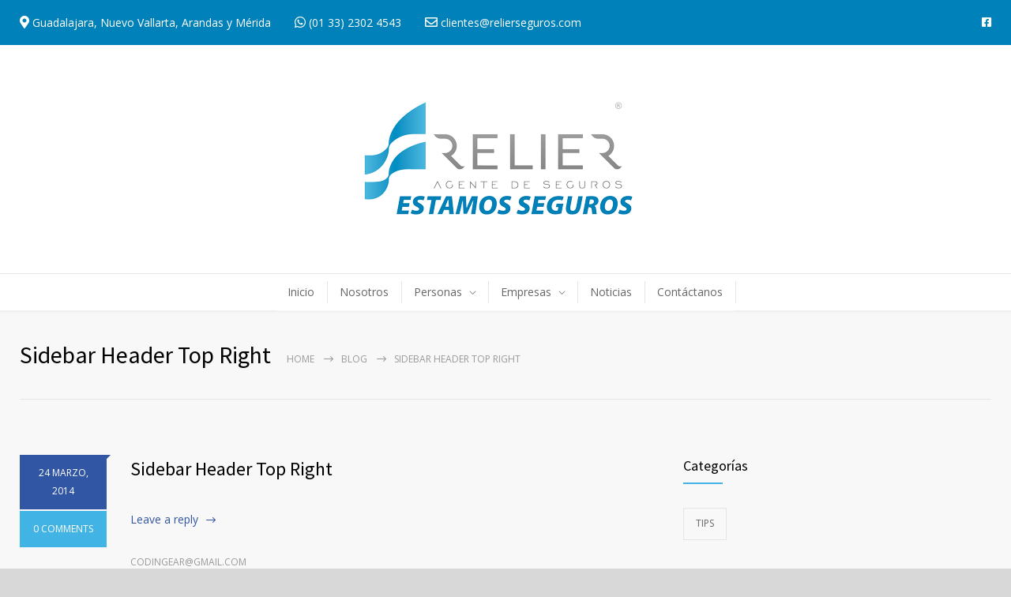

--- FILE ---
content_type: text/html; charset=UTF-8
request_url: https://relierseguros.com/medicenter_sidebars/sidebar-header-top-right/
body_size: 8160
content:
<!DOCTYPE html>
<html lang="es-MX">
		<head>
		<!--meta-->
		<meta charset="UTF-8" />
		<meta name="generator" content="WordPress 6.4.7" />
		<meta name="viewport" content="width=device-width, initial-scale=1, maximum-scale=1" />
		<meta name="description" content="Contrata con Seguro Inteligente. Cotización de seguros con asesoría personalizada." />
		<meta name="format-detection" content="telephone=no" />
		<!--style-->
		<link rel="alternate" type="application/rss+xml" title="RSS 2.0" href="https://relierseguros.com/feed/" />
		<link rel="pingback" href="https://relierseguros.com/xmlrpc.php" />
					<link rel="shortcut icon" href="https://relierseguros.com/wp-content/themes/medicenter/images/favicon.ico" />
					<title>Sidebar Header Top Right &#8211; Relier Seguros</title>
<meta name='robots' content='max-image-preview:large' />
<link rel='dns-prefetch' href='//maps.google.com' />
<link rel='dns-prefetch' href='//fonts.googleapis.com' />
<link rel='dns-prefetch' href='//use.fontawesome.com' />
<script type="text/javascript">
/* <![CDATA[ */
window._wpemojiSettings = {"baseUrl":"https:\/\/s.w.org\/images\/core\/emoji\/14.0.0\/72x72\/","ext":".png","svgUrl":"https:\/\/s.w.org\/images\/core\/emoji\/14.0.0\/svg\/","svgExt":".svg","source":{"concatemoji":"https:\/\/relierseguros.com\/wp-includes\/js\/wp-emoji-release.min.js?ver=6.4.7"}};
/*! This file is auto-generated */
!function(i,n){var o,s,e;function c(e){try{var t={supportTests:e,timestamp:(new Date).valueOf()};sessionStorage.setItem(o,JSON.stringify(t))}catch(e){}}function p(e,t,n){e.clearRect(0,0,e.canvas.width,e.canvas.height),e.fillText(t,0,0);var t=new Uint32Array(e.getImageData(0,0,e.canvas.width,e.canvas.height).data),r=(e.clearRect(0,0,e.canvas.width,e.canvas.height),e.fillText(n,0,0),new Uint32Array(e.getImageData(0,0,e.canvas.width,e.canvas.height).data));return t.every(function(e,t){return e===r[t]})}function u(e,t,n){switch(t){case"flag":return n(e,"\ud83c\udff3\ufe0f\u200d\u26a7\ufe0f","\ud83c\udff3\ufe0f\u200b\u26a7\ufe0f")?!1:!n(e,"\ud83c\uddfa\ud83c\uddf3","\ud83c\uddfa\u200b\ud83c\uddf3")&&!n(e,"\ud83c\udff4\udb40\udc67\udb40\udc62\udb40\udc65\udb40\udc6e\udb40\udc67\udb40\udc7f","\ud83c\udff4\u200b\udb40\udc67\u200b\udb40\udc62\u200b\udb40\udc65\u200b\udb40\udc6e\u200b\udb40\udc67\u200b\udb40\udc7f");case"emoji":return!n(e,"\ud83e\udef1\ud83c\udffb\u200d\ud83e\udef2\ud83c\udfff","\ud83e\udef1\ud83c\udffb\u200b\ud83e\udef2\ud83c\udfff")}return!1}function f(e,t,n){var r="undefined"!=typeof WorkerGlobalScope&&self instanceof WorkerGlobalScope?new OffscreenCanvas(300,150):i.createElement("canvas"),a=r.getContext("2d",{willReadFrequently:!0}),o=(a.textBaseline="top",a.font="600 32px Arial",{});return e.forEach(function(e){o[e]=t(a,e,n)}),o}function t(e){var t=i.createElement("script");t.src=e,t.defer=!0,i.head.appendChild(t)}"undefined"!=typeof Promise&&(o="wpEmojiSettingsSupports",s=["flag","emoji"],n.supports={everything:!0,everythingExceptFlag:!0},e=new Promise(function(e){i.addEventListener("DOMContentLoaded",e,{once:!0})}),new Promise(function(t){var n=function(){try{var e=JSON.parse(sessionStorage.getItem(o));if("object"==typeof e&&"number"==typeof e.timestamp&&(new Date).valueOf()<e.timestamp+604800&&"object"==typeof e.supportTests)return e.supportTests}catch(e){}return null}();if(!n){if("undefined"!=typeof Worker&&"undefined"!=typeof OffscreenCanvas&&"undefined"!=typeof URL&&URL.createObjectURL&&"undefined"!=typeof Blob)try{var e="postMessage("+f.toString()+"("+[JSON.stringify(s),u.toString(),p.toString()].join(",")+"));",r=new Blob([e],{type:"text/javascript"}),a=new Worker(URL.createObjectURL(r),{name:"wpTestEmojiSupports"});return void(a.onmessage=function(e){c(n=e.data),a.terminate(),t(n)})}catch(e){}c(n=f(s,u,p))}t(n)}).then(function(e){for(var t in e)n.supports[t]=e[t],n.supports.everything=n.supports.everything&&n.supports[t],"flag"!==t&&(n.supports.everythingExceptFlag=n.supports.everythingExceptFlag&&n.supports[t]);n.supports.everythingExceptFlag=n.supports.everythingExceptFlag&&!n.supports.flag,n.DOMReady=!1,n.readyCallback=function(){n.DOMReady=!0}}).then(function(){return e}).then(function(){var e;n.supports.everything||(n.readyCallback(),(e=n.source||{}).concatemoji?t(e.concatemoji):e.wpemoji&&e.twemoji&&(t(e.twemoji),t(e.wpemoji)))}))}((window,document),window._wpemojiSettings);
/* ]]> */
</script>
<style id='wp-emoji-styles-inline-css' type='text/css'>

	img.wp-smiley, img.emoji {
		display: inline !important;
		border: none !important;
		box-shadow: none !important;
		height: 1em !important;
		width: 1em !important;
		margin: 0 0.07em !important;
		vertical-align: -0.1em !important;
		background: none !important;
		padding: 0 !important;
	}
</style>
<link rel='stylesheet' id='rs-plugin-settings-css' href='https://relierseguros.com/wp-content/plugins/revslider/public/assets/css/settings.css?ver=5.3.1.5' type='text/css' media='all' />
<style id='rs-plugin-settings-inline-css' type='text/css'>
#rs-demo-id {}
</style>
<link rel='stylesheet' id='google-font-source-sans-pro-css' href='//fonts.googleapis.com/css?family=Source+Sans+Pro%3A400%2C200%2C300%2C600%2C700&#038;subset=latin%2Clatin-ext&#038;ver=6.4.7' type='text/css' media='all' />
<link rel='stylesheet' id='google-font-open-sans-css' href='//fonts.googleapis.com/css?family=Open+Sans%3A400%2C300&#038;subset=latin%2Clatin-ext&#038;ver=6.4.7' type='text/css' media='all' />
<link rel='stylesheet' id='google-font-pt-serif-css' href='//fonts.googleapis.com/css?family=PT+Serif%3A400italic&#038;subset=latin%2Clatin-ext&#038;ver=6.4.7' type='text/css' media='all' />
<link rel='stylesheet' id='reset-css' href='https://relierseguros.com/wp-content/themes/medicenter/style/reset.css?ver=6.4.7' type='text/css' media='all' />
<link rel='stylesheet' id='superfish-css' href='https://relierseguros.com/wp-content/themes/medicenter/style/superfish.css?ver=6.4.7' type='text/css' media='all' />
<link rel='stylesheet' id='prettyPhoto-css' href='https://relierseguros.com/wp-content/themes/medicenter/style/prettyPhoto.css?ver=6.4.7' type='text/css' media='all' />
<link rel='stylesheet' id='jquery-qtip-css' href='https://relierseguros.com/wp-content/themes/medicenter/style/jquery.qtip.css?ver=6.4.7' type='text/css' media='all' />
<link rel='stylesheet' id='animations-css' href='https://relierseguros.com/wp-content/themes/medicenter/style/animations.css?ver=6.4.7' type='text/css' media='all' />
<link rel='stylesheet' id='main-style-css' href='https://relierseguros.com/wp-content/themes/medicenter/style.css?ver=6.4.7' type='text/css' media='all' />
<link rel='stylesheet' id='responsive-css' href='https://relierseguros.com/wp-content/themes/medicenter/style/responsive.css?ver=6.4.7' type='text/css' media='all' />
<link rel='stylesheet' id='mc-features-css' href='https://relierseguros.com/wp-content/themes/medicenter/fonts/features/style.css?ver=6.4.7' type='text/css' media='all' />
<link rel='stylesheet' id='mc-template-css' href='https://relierseguros.com/wp-content/themes/medicenter/fonts/template/style.css?ver=6.4.7' type='text/css' media='all' />
<link rel='stylesheet' id='mc-social-css' href='https://relierseguros.com/wp-content/themes/medicenter/fonts/social/style.css?ver=6.4.7' type='text/css' media='all' />
<link rel='stylesheet' id='custom-css' href='https://relierseguros.com/wp-content/themes/medicenter/custom.css?ver=6.4.7' type='text/css' media='all' />
<link rel='stylesheet' id='bfa-font-awesome-css' href='https://use.fontawesome.com/releases/v5.15.4/css/all.css?ver=2.0.3' type='text/css' media='all' />
<link rel='stylesheet' id='bfa-font-awesome-v4-shim-css' href='https://use.fontawesome.com/releases/v5.15.4/css/v4-shims.css?ver=2.0.3' type='text/css' media='all' />
<style id='bfa-font-awesome-v4-shim-inline-css' type='text/css'>

			@font-face {
				font-family: 'FontAwesome';
				src: url('https://use.fontawesome.com/releases/v5.15.4/webfonts/fa-brands-400.eot'),
				url('https://use.fontawesome.com/releases/v5.15.4/webfonts/fa-brands-400.eot?#iefix') format('embedded-opentype'),
				url('https://use.fontawesome.com/releases/v5.15.4/webfonts/fa-brands-400.woff2') format('woff2'),
				url('https://use.fontawesome.com/releases/v5.15.4/webfonts/fa-brands-400.woff') format('woff'),
				url('https://use.fontawesome.com/releases/v5.15.4/webfonts/fa-brands-400.ttf') format('truetype'),
				url('https://use.fontawesome.com/releases/v5.15.4/webfonts/fa-brands-400.svg#fontawesome') format('svg');
			}

			@font-face {
				font-family: 'FontAwesome';
				src: url('https://use.fontawesome.com/releases/v5.15.4/webfonts/fa-solid-900.eot'),
				url('https://use.fontawesome.com/releases/v5.15.4/webfonts/fa-solid-900.eot?#iefix') format('embedded-opentype'),
				url('https://use.fontawesome.com/releases/v5.15.4/webfonts/fa-solid-900.woff2') format('woff2'),
				url('https://use.fontawesome.com/releases/v5.15.4/webfonts/fa-solid-900.woff') format('woff'),
				url('https://use.fontawesome.com/releases/v5.15.4/webfonts/fa-solid-900.ttf') format('truetype'),
				url('https://use.fontawesome.com/releases/v5.15.4/webfonts/fa-solid-900.svg#fontawesome') format('svg');
			}

			@font-face {
				font-family: 'FontAwesome';
				src: url('https://use.fontawesome.com/releases/v5.15.4/webfonts/fa-regular-400.eot'),
				url('https://use.fontawesome.com/releases/v5.15.4/webfonts/fa-regular-400.eot?#iefix') format('embedded-opentype'),
				url('https://use.fontawesome.com/releases/v5.15.4/webfonts/fa-regular-400.woff2') format('woff2'),
				url('https://use.fontawesome.com/releases/v5.15.4/webfonts/fa-regular-400.woff') format('woff'),
				url('https://use.fontawesome.com/releases/v5.15.4/webfonts/fa-regular-400.ttf') format('truetype'),
				url('https://use.fontawesome.com/releases/v5.15.4/webfonts/fa-regular-400.svg#fontawesome') format('svg');
				unicode-range: U+F004-F005,U+F007,U+F017,U+F022,U+F024,U+F02E,U+F03E,U+F044,U+F057-F059,U+F06E,U+F070,U+F075,U+F07B-F07C,U+F080,U+F086,U+F089,U+F094,U+F09D,U+F0A0,U+F0A4-F0A7,U+F0C5,U+F0C7-F0C8,U+F0E0,U+F0EB,U+F0F3,U+F0F8,U+F0FE,U+F111,U+F118-F11A,U+F11C,U+F133,U+F144,U+F146,U+F14A,U+F14D-F14E,U+F150-F152,U+F15B-F15C,U+F164-F165,U+F185-F186,U+F191-F192,U+F1AD,U+F1C1-F1C9,U+F1CD,U+F1D8,U+F1E3,U+F1EA,U+F1F6,U+F1F9,U+F20A,U+F247-F249,U+F24D,U+F254-F25B,U+F25D,U+F267,U+F271-F274,U+F279,U+F28B,U+F28D,U+F2B5-F2B6,U+F2B9,U+F2BB,U+F2BD,U+F2C1-F2C2,U+F2D0,U+F2D2,U+F2DC,U+F2ED,U+F328,U+F358-F35B,U+F3A5,U+F3D1,U+F410,U+F4AD;
			}
		
</style>
<script type="text/javascript" src="https://relierseguros.com/wp-includes/js/jquery/jquery.min.js?ver=3.7.1" id="jquery-core-js"></script>
<script type="text/javascript" src="https://relierseguros.com/wp-includes/js/jquery/jquery-migrate.min.js?ver=3.4.1" id="jquery-migrate-js"></script>
<script type="text/javascript" src="https://relierseguros.com/wp-content/plugins/revslider/public/assets/js/jquery.themepunch.tools.min.js?ver=5.3.1.5" id="tp-tools-js"></script>
<script type="text/javascript" src="https://relierseguros.com/wp-content/plugins/revslider/public/assets/js/jquery.themepunch.revolution.min.js?ver=5.3.1.5" id="revmin-js"></script>
<script type="text/javascript" src="//maps.google.com/maps/api/js?key=AIzaSyAhZx1IlTfCaOCq53OoGUcqe_icga3S_iM&amp;ver=6.4.7" id="google-maps-v3-js"></script>
<link rel="https://api.w.org/" href="https://relierseguros.com/wp-json/" /><link rel="EditURI" type="application/rsd+xml" title="RSD" href="https://relierseguros.com/xmlrpc.php?rsd" />
<meta name="generator" content="WordPress 6.4.7" />
<link rel="canonical" href="https://relierseguros.com/medicenter_sidebars/sidebar-header-top-right/" />
<link rel='shortlink' href='https://relierseguros.com/?p=2386' />
<link rel="alternate" type="application/json+oembed" href="https://relierseguros.com/wp-json/oembed/1.0/embed?url=https%3A%2F%2Frelierseguros.com%2Fmedicenter_sidebars%2Fsidebar-header-top-right%2F" />
<link rel="alternate" type="text/xml+oembed" href="https://relierseguros.com/wp-json/oembed/1.0/embed?url=https%3A%2F%2Frelierseguros.com%2Fmedicenter_sidebars%2Fsidebar-header-top-right%2F&#038;format=xml" />
<meta name="generator" content="Powered by WPBakery Page Builder - drag and drop page builder for WordPress."/>
<meta name="generator" content="Powered by Slider Revolution 5.3.1.5 - responsive, Mobile-Friendly Slider Plugin for WordPress with comfortable drag and drop interface." />
		<style type="text/css" id="wp-custom-css">
			/*
Puedes añadir tu propio CSS aquí.

Haz clic en el icono de ayuda de arriba para averiguar más.
*/

.contact-data li .value {
	padding:10px!important;
}

.header-top-sidebar-container {
background-color:#0081b9;
}

.header-icon::before {
color:#fff;
}

.header-icon {
color:#fff;
}

h3.box-header.animation-slide.page-margin-top.slide {
display:none!important;
}

.header.layout-2 .sf-menu>li.menu-item-has-children:hover ul li.menu-item-type-custom a, .header.layout-2 .sf-menu>li.menu-item-has-children:hover ul li.selected ul li a, .header.layout-2 .sf-menu>li.menu-item-has-children:hover ul li.current-menu-item ul li a, .header.layout-2 .sf-menu li ul li.menu-item-type-custom a {
border:0px;
}
p,.description p, p.description {
    padding: 1px 0;
}

li {
    line-height: 23px;
    padding:0px
}

.header.layout-2 .sf-menu li:hover ul a, .header.layout-2 .sf-menu>li.menu-item-has-children:hover ul a {
font-size:13px;
padding:6px 0px;
}

.header.layout-2 .sf-menu li ul li a:hover, .header.layout-2 .sf-menu li ul li.selected a, .header.layout-2 .sf-menu li ul li.current-menu-item a, .header.layout-2 .sf-menu>li.menu-item-has-children ul li a:hover, .header.layout-2 .sf-menu>li.menu-item-has-children:hover ul li.selected a, .header.layout-2 .sf-menu>li.menu-item-has-children:hover ul li.current-menu-item a, .header.layout-2 .sf-menu>li.menu-item-has-children:hover ul li.selected ul li a:hover, .header.layout-2 .sf-menu>li.menu-item-has-children:hover ul li.current-menu-item ul li a:hover, .header.layout-2 .sf-menu>li.menu-item-has-children:hover ul li ul li.selected a, .header.layout-2 .sf-menu>li.menu-item-has-children:hover ul li ul li.current-menu-item a, .header.layout-2 .sf-menu>li.menu-item-has-children:hover ul li.selected ul li.selected a, .header.layout-2 .sf-menu>li.menu-item-has-children:hover ul li.selected ul li.current-menu-item a, .header.layout-2 .sf-menu>li.menu-item-has-children:hover ul li.menu-item-type-custom a:hover, .header.layout-2 .sf-menu li ul li.menu-item-type-custom a:hover,.header.layout-2 .sf-menu li:hover ul a, .header.layout-2 .sf-menu>li.menu-item-has-children:hover ul a {
border:0px;
}


.header.layout-2 .sf-menu li ul li a:hover, .header.layout-2 .sf-menu li ul li.selected a, .header.layout-2 .sf-menu li ul li.current-menu-item a, .header.layout-2 .sf-menu>li.menu-item-has-children ul li a:hover, .header.layout-2 .sf-menu>li.menu-item-has-children:hover ul li.selected a, .header.layout-2 .sf-menu>li.menu-item-has-children:hover ul li.current-menu-item a, .header.layout-2 .sf-menu>li.menu-item-has-children:hover ul li.selected ul li a:hover, .header.layout-2 .sf-menu>li.menu-item-has-children:hover ul li.current-menu-item ul li a:hover, .header.layout-2 .sf-menu>li.menu-item-has-children:hover ul li ul li.selected a, .header.layout-2 .sf-menu>li.menu-item-has-children:hover ul li ul li.current-menu-item a, .header.layout-2 .sf-menu>li.menu-item-has-children:hover ul li.selected ul li.selected a, .header.layout-2 .sf-menu>li.menu-item-has-children:hover ul li.selected ul li.current-menu-item a, .header.layout-2 .sf-menu>li.menu-item-has-children:hover ul li.menu-item-type-custom a:hover, .header.layout-2 .sf-menu li ul li.menu-item-type-custom a:hover {
color:#0081B9;
}

label {
 font-weight: 700;
 margin: 0.5em 0;
  display:block;
}
.form-control {
    width: 100%;
    display: block;
    border-radius: 0em;
    padding: 0.2em;
    border: 2px solid #42B3E5;
}

.btn-send {
  background-color:#3156A3;
  width:100%;
  padding:0.6em 0;
  border:1px solid #3156A3;
  text-transform:uppercase;
  font-size:1.2em;
  color:#fff;
  margin-top:1em;
}

.black-friday-2019 {
    background-color: #181818;
    display: none!important;
}

.wpcf7{
	background:#fff;
	padding:16px 32px;
}

.wpcf7-form-control-wrap{
	margin-top:16px;
	display: block;
}

.wpcf7-form-control{
	width: 100%;
	display: block;
	border:1px solid #ddd;
	padding:8px 16px;
}

.wpcf7-submit{
	display: inline-block;
  width: inherit;
  margin: 16px 0;
	background: #0081b9;
  border: 0;
  color: #fff;
  cursor: pointer;
  font-weight: 600;
  padding: 8px 32px;
}

span.wpcf7-not-valid-tip{
	font-size:12px;
}

div.wpcf7-response-output{
	padding:16px;
	margin:0 0 16px;
}
		</style>
		<noscript><style> .wpb_animate_when_almost_visible { opacity: 1; }</style></noscript>		<!--custom style-->
<style type="text/css">
	</style><script>
  (function(i,s,o,g,r,a,m){i['GoogleAnalyticsObject']=r;i[r]=i[r]||function(){
  (i[r].q=i[r].q||[]).push(arguments)},i[r].l=1*new Date();a=s.createElement(o),
  m=s.getElementsByTagName(o)[0];a.async=1;a.src=g;m.parentNode.insertBefore(a,m)
  })(window,document,'script','https://www.google-analytics.com/analytics.js','ga');

  ga('create', 'UA-101066663-2', 'auto');
  ga('send', 'pageview');

</script>	</head>
	<body class="medicenter_sidebars-template-default single single-medicenter_sidebars postid-2386 wpb-js-composer js-comp-ver-7.1 vc_responsive">
		<div class="site-container fullwidth">
							<div class="header-top-sidebar-container">
									<div class="header-top-sidebar clearfix">
									<div class="textwidget"><div class="clearfix" style="padding: 17px 0;">
<ul class="thin-list">
<li style="color: #fff;"><a style="color:white;" href="#medicenter_contact_details-5"><i class="fa fa-map-marker" style="font-size: 16px;"></i>  Guadalajara, Nuevo Vallarta, Arandas y Mérida</a></li>
<li style="color: #fff;"><i class="fa fa-whatsapp" style="font-size: 16px;"></i> (01 33) 2302 4543</li>
<li style="color: #fff;"><i class="fa fa-envelope-o" style="font-size: 16px;"></i> <a style="color: #fff;" href="mailto:clientes@relierseguros.com">clientes@relierseguros.com</a></li>
</ul>
<div class="icons-list" style="color: #fff!important;">
<ul class="thin-list">
<li><a style="margin-top: -24px; color: #fff;" href="https://www.facebook.com/relierseguros/?ref=ts&amp;fref=ts" target="_blank" rel="noopener"><br />
<i class="fa fa-facebook-square"></i></a></li>
</ul>
</div>
</div>
</div>
							</div>
								</div>
							<!-- Header -->
						<div class="header-container ">
				<div class="header clearfix layout-3 layout-2">
										<div class="header-left">
						<a href="https://relierseguros.com" title="Relier Seguros">
														<img src="https://relierseguros.com/wp-content/uploads/2023/10/logo-new-2.png" alt="logo" />
																				</a>
						<a href="#" class="mobile-menu-switch vertical-align-cell">
							<span class="line"></span>
							<span class="line"></span>
							<span class="line"></span>
							<span class="line"></span>
						</a>
											</div>
									</div>
			</div>
						<div class="header-separator"></div>
						<div class="header-container header-container-layout-3 sticky">
				<div class="header clearfix padding-top-0 layout-3 layout-2">
				<div class="menu-main-menu-container"><ul id="menu-main-menu" class="sf-menu header-right"><li id="menu-item-3588" class="menu-item menu-item-type-post_type menu-item-object-page menu-item-home menu-item-3588"><a href="https://relierseguros.com/">Inicio</a></li><li class='menu-separator'></li>
<li id="menu-item-3587" class="menu-item menu-item-type-post_type menu-item-object-page menu-item-3587"><a href="https://relierseguros.com/nosotros/">Nosotros</a></li><li class='menu-separator'></li>
<li id="menu-item-3594" class="menu-item menu-item-type-custom menu-item-object-custom menu-item-has-children menu-item-3594"><a href="#">Personas</a>
<ul class="sub-menu">
	<li id="menu-item-3617" class="menu-item menu-item-type-post_type menu-item-object-page menu-item-3617"><a href="https://relierseguros.com/autos-y-motos/">Autos/Motos</a>	<li id="menu-item-3618" class="menu-item menu-item-type-post_type menu-item-object-page menu-item-3618"><a href="https://relierseguros.com/casa-habitacion/">Casa Habitación</a>	<li id="menu-item-3622" class="menu-item menu-item-type-post_type menu-item-object-page menu-item-3622"><a href="https://relierseguros.com/gastos-medicos-individual/">Gastos Médicos Mayores</a>	<li id="menu-item-3621" class="menu-item menu-item-type-post_type menu-item-object-page menu-item-3621"><a href="https://relierseguros.com/vida-individual/">Vida Individual</a></ul>
</li><li class='menu-separator'></li>
<li id="menu-item-3595" class="menu-item menu-item-type-custom menu-item-object-custom menu-item-has-children menu-item-3595"><a href="#">Empresas</a>
<ul class="sub-menu">
	<li id="menu-item-3619" class="menu-item menu-item-type-post_type menu-item-object-page menu-item-3619"><a href="https://relierseguros.com/transporte-y-mercancia/">Transporte / Mercancia</a>	<li id="menu-item-3748" class="menu-item menu-item-type-post_type menu-item-object-page menu-item-3748"><a href="https://relierseguros.com/vehiculos-y-transportes/">Vehículos / Transportes</a>	<li id="menu-item-3747" class="menu-item menu-item-type-post_type menu-item-object-page menu-item-3747"><a href="https://relierseguros.com/empresarial/">Empresarial</a>	<li id="menu-item-3746" class="menu-item menu-item-type-post_type menu-item-object-page menu-item-3746"><a href="https://relierseguros.com/construccion/">Construcción</a>	<li id="menu-item-3745" class="menu-item menu-item-type-post_type menu-item-object-page menu-item-3745"><a href="https://relierseguros.com/responsabilidad-civil/">Responsabilidad Civil</a>	<li id="menu-item-3761" class="menu-item menu-item-type-custom menu-item-object-custom menu-item-has-children menu-item-3761"><a href="#">Gastos Médicos Mayores</a>
	<ul class="sub-menu">
		<li id="menu-item-3760" class="menu-item menu-item-type-post_type menu-item-object-page menu-item-3760"><a href="https://relierseguros.com/colectivos/">Colectivos</a>		<li id="menu-item-3759" class="menu-item menu-item-type-post_type menu-item-object-page menu-item-3759"><a href="https://relierseguros.com/vida-colectiva/">Vida colectiva</a>	</ul>
</ul>
</li><li class='menu-separator'></li>
<li id="menu-item-3646" class="menu-item menu-item-type-post_type menu-item-object-page current_page_parent menu-item-3646"><a href="https://relierseguros.com/noticias/">Noticias</a></li><li class='menu-separator'></li>
<li id="menu-item-3597" class="menu-item menu-item-type-post_type menu-item-object-page menu-item-3597"><a href="https://relierseguros.com/contactanos/">Contáctanos</a></li><li class='menu-separator'></li>
</ul></div>						<div class="mobile-menu-container clearfix">
							<nav class="mobile-menu collapsible-mobile-submenus"><ul id="menu-main-menu-1" class="menu"><li class="menu-item menu-item-type-post_type menu-item-object-page menu-item-home menu-item-3588"><a href="https://relierseguros.com/">Inicio</a></li>
<li class="menu-item menu-item-type-post_type menu-item-object-page menu-item-3587"><a href="https://relierseguros.com/nosotros/">Nosotros</a></li>
<li class="menu-item menu-item-type-custom menu-item-object-custom menu-item-has-children menu-item-3594"><a href="#">Personas</a><a href="#" class="template-arrow-menu"></a>
<ul class="sub-menu">
	<li class="menu-item menu-item-type-post_type menu-item-object-page menu-item-3617"><a href="https://relierseguros.com/autos-y-motos/">Autos/Motos</a></li>
	<li class="menu-item menu-item-type-post_type menu-item-object-page menu-item-3618"><a href="https://relierseguros.com/casa-habitacion/">Casa Habitación</a></li>
	<li class="menu-item menu-item-type-post_type menu-item-object-page menu-item-3622"><a href="https://relierseguros.com/gastos-medicos-individual/">Gastos Médicos Mayores</a></li>
	<li class="menu-item menu-item-type-post_type menu-item-object-page menu-item-3621"><a href="https://relierseguros.com/vida-individual/">Vida Individual</a></li>
</ul>
</li>
<li class="menu-item menu-item-type-custom menu-item-object-custom menu-item-has-children menu-item-3595"><a href="#">Empresas</a><a href="#" class="template-arrow-menu"></a>
<ul class="sub-menu">
	<li class="menu-item menu-item-type-post_type menu-item-object-page menu-item-3619"><a href="https://relierseguros.com/transporte-y-mercancia/">Transporte / Mercancia</a></li>
	<li class="menu-item menu-item-type-post_type menu-item-object-page menu-item-3748"><a href="https://relierseguros.com/vehiculos-y-transportes/">Vehículos / Transportes</a></li>
	<li class="menu-item menu-item-type-post_type menu-item-object-page menu-item-3747"><a href="https://relierseguros.com/empresarial/">Empresarial</a></li>
	<li class="menu-item menu-item-type-post_type menu-item-object-page menu-item-3746"><a href="https://relierseguros.com/construccion/">Construcción</a></li>
	<li class="menu-item menu-item-type-post_type menu-item-object-page menu-item-3745"><a href="https://relierseguros.com/responsabilidad-civil/">Responsabilidad Civil</a></li>
	<li class="menu-item menu-item-type-custom menu-item-object-custom menu-item-has-children menu-item-3761"><a href="#">Gastos Médicos Mayores</a>
	<ul class="sub-menu">
		<li class="menu-item menu-item-type-post_type menu-item-object-page menu-item-3760"><a href="https://relierseguros.com/colectivos/">Colectivos</a></li>
		<li class="menu-item menu-item-type-post_type menu-item-object-page menu-item-3759"><a href="https://relierseguros.com/vida-colectiva/">Vida colectiva</a></li>
	</ul>
</li>
</ul>
</li>
<li class="menu-item menu-item-type-post_type menu-item-object-page current_page_parent menu-item-3646"><a href="https://relierseguros.com/noticias/">Noticias</a></li>
<li class="menu-item menu-item-type-post_type menu-item-object-page menu-item-3597"><a href="https://relierseguros.com/contactanos/">Contáctanos</a></li>
</ul></nav>						</div>
										</div>
			</div>
					<!-- /Header --><div class="theme-page relative">
	<div class="vc_row wpb_row vc_row-fluid page-header vertical-align-table full-width">
		<div class="vc_row wpb_row vc_inner vc_row-fluid">
			<div class="page-header-left">
				<h1 class="page-title">Sidebar Header Top Right</h1>
				<ul class="bread-crumb">
					<li>
						<a href="https://relierseguros.com" title="Home">
							Home						</a>
					</li>
					<li class="separator template-arrow-horizontal-1">
						&nbsp;
					</li>
										<li><a href="https://relierseguros.com/noticias/" title="Blog">Blog</a>					</li>
					<li class="separator template-arrow-horizontal-1">
						&nbsp;
					</li>
					<li>
						Sidebar Header Top Right					</li>
				</ul>
			</div>
					</div>
	</div>
	<div class="clearfix">
		<section class="wpb-content-wrapper"><div class="vc_row wpb_row vc_row-fluid"><div class="wpb_column vc_column_container vc_col-sm-8"><div class="wpb_wrapper"><ul class="blog clearfix page-margin-top-section"><li class="single post post-2386 medicenter_sidebars type-medicenter_sidebars status-publish hentry"><ul class="comment-box clearfix"><li class="date clearfix animated-element animation-slideRight">
						<div class="value">24 MARZO, 2014</div>
						<div class="arrow-date"></div>
					</li><li class="comments-number animated-element animation-slideUp duration-300 delay-500">		<a href="https://relierseguros.com/medicenter_sidebars/sidebar-header-top-right/#respond" title="0 COMMENTS">0 COMMENTS</a>
					</li></ul><div class="post-content"><h2 class="post-title">
						<a href="https://relierseguros.com/medicenter_sidebars/sidebar-header-top-right/" title="Sidebar Header Top Right">Sidebar Header Top Right</a>
					</h2><a title="Leave a reply" href="#comment_form" class="more template-arrow-horizontal-1-after reply-button">Leave a reply</a>	<div class="post-footer clearfix">
						<ul class="post-footer-details"><li class="post-footer-author">
								codingear@gmail.com
							</li></ul></div></div>
			</li>
		</ul><div class="comments clearfix"></div></div></div><div class="wpb_column vc_column_container vc_col-sm-4"><div class="wpb_wrapper">
	<div class="wpb_widgetised_column wpb_content_element clearfix page-margin-top-section">
		<div class="wpb_wrapper">
			
			<div id='categories-3' class='widget widget_categories sidebar-box'><h3 class='box-header animation-slide'>Categorías</h3>
			<ul>
					<li class="cat-item cat-item-44"><a href="https://relierseguros.com/category/tips/">Tips</a>
</li>
			</ul>

			</div>
		</div>
	</div>
<h3 class="box-header animation-slide page-margin-top">Photostream</h3>
	<div class="wpb_widgetised_column wpb_content_element clearfix page-margin-top">
		<div class="wpb_wrapper">
			
			<div id='medicenter_appointment-4' class='widget appointment-widget sidebar-box'><h3 class='box-header animation-slide animation-slide'>Nuestra ubicación</h3>		<ul class="contact-data">
						<li class="clearfix social-location"><div class="value">Av. Patria 1347 int. 26, C.P 45054 Zapopan, Jalisco.</div></li>
						<li class="clearfix social-mobile"><div class="value"><a href="tel:(33)23024543">(33) 2302 4543</a><br><a href="tel:(33)3024538">(33) 2302 4538</a></div></li>
						<li class="clearfix social-email"><div class="value">Información:<br><a href="mailto:clientes@relierseguros.com">clientes@relierseguros.com</a></div></li>
						<li class="clearfix social-facebook"><div class="value">Facebook:<br><a href="https://www.facebook.com/relierseguros/?ref=ts&fref=ts" target="_blank">facebook.com/relierseguros</a></div></li>
					</ul>
		</div>
		</div>
	</div>
</div></div></div>
</section>	</div>
</div>
						<div class="footer-container">
				<div class="footer">
					<ul class="footer-banner-box-container clearfix">
									<div class="textwidget"><ul class="top-info-list">
<li>Emergency Call<div class="value">(510) 210-5225</div></li>
<li class="separator"></li>
<li>Chicago, IL 60605<div class="value">2702 Memory Lane</div></li>
</ul></div>
							</ul>
					<div class="footer-box-container vc_row wpb_row vc_row-fluid clearfix">
									<div class="textwidget"><ul class="top-info-list">
<li>Emergency Call<div class="value">(510) 210-5225</div></li>
<li class="separator"></li>
<li>Chicago, IL 60605<div class="value">2702 Memory Lane</div></li>
</ul></div>
							</div>
				</div>
			</div>
			<div class="copyright-area-container">
							<div class="copyright-area clearfix">
										<div class="copyright-text" style="text-align:center;float:inherit;">
					Copyright © 2020 - 2023 <a href='/'>Relier Seguros</a>. Todos los derechos reservados.                    <br><br>
                    <a href="https://relierseguros.com/wp-content/uploads/2019/12/AvisoPrivacidad.pdf" target="_blank">Aviso de privacidad</a>
					</div>
					<div id='text-4' class='widget widget_text'>			<div class="textwidget"><div class="icons-list">
<a href="https://www.facebook.com/relierseguros/?ref=ts&amp;fref=ts" target="_blank" class="icon-single mc-icon social-facebook" rel="noopener"></a>
</div></div>
		</div>				</div>
							</div>
		</div>
				<a href="#top" class="scroll-top animated-element template-arrow-vertical-3" title="Scroll to top"></a>
		<script type="text/html" id="wpb-modifications"> window.wpbCustomElement = 1; </script><link rel='stylesheet' id='js_composer_front-css' href='https://relierseguros.com/wp-content/plugins/js_composer/assets/css/js_composer.min.css?ver=7.1' type='text/css' media='all' />
<script type="text/javascript" src="https://relierseguros.com/wp-includes/js/jquery/ui/core.min.js?ver=1.13.2" id="jquery-ui-core-js"></script>
<script type="text/javascript" src="https://relierseguros.com/wp-includes/js/jquery/ui/accordion.min.js?ver=1.13.2" id="jquery-ui-accordion-js"></script>
<script type="text/javascript" src="https://relierseguros.com/wp-includes/js/jquery/ui/tabs.min.js?ver=1.13.2" id="jquery-ui-tabs-js"></script>
<script type="text/javascript" src="https://relierseguros.com/wp-includes/js/jquery/ui/datepicker.min.js?ver=1.13.2" id="jquery-ui-datepicker-js"></script>
<script type="text/javascript" id="jquery-ui-datepicker-js-after">
/* <![CDATA[ */
jQuery(function(jQuery){jQuery.datepicker.setDefaults({"closeText":"Cerrar","currentText":"Hoy","monthNames":["enero","febrero","marzo","abril","mayo","junio","julio","agosto","septiembre","octubre","noviembre","diciembre"],"monthNamesShort":["Ene","Feb","Mar","Abr","May","Jun","Jul","Ago","Sep","Oct","Nov","Dic"],"nextText":"Siguiente","prevText":"Previo","dayNames":["domingo","lunes","martes","mi\u00e9rcoles","jueves","viernes","s\u00e1bado"],"dayNamesShort":["dom","lun","mar","mi\u00e9","jue","vie","s\u00e1b"],"dayNamesMin":["D","L","M","X","J","V","S"],"dateFormat":"d MM, yy","firstDay":1,"isRTL":false});});
/* ]]> */
</script>
<script type="text/javascript" src="https://relierseguros.com/wp-content/themes/medicenter/js/jquery.ba-bbq.min.js?ver=6.4.7" id="jquery-ba-bqq-js"></script>
<script type="text/javascript" src="https://relierseguros.com/wp-content/themes/medicenter/js/jquery.history.js?ver=6.4.7" id="jquery-history-js"></script>
<script type="text/javascript" src="https://relierseguros.com/wp-content/themes/medicenter/js/jquery.easing.1.3.js?ver=6.4.7" id="jquery-easing-js"></script>
<script type="text/javascript" src="https://relierseguros.com/wp-content/themes/medicenter/js/jquery.carouFredSel-6.2.1-packed.js?ver=6.4.7" id="jquery-carouFredSel-js"></script>
<script type="text/javascript" src="https://relierseguros.com/wp-content/themes/medicenter/js/jquery.sliderControl.js?ver=6.4.7" id="jquery-sliderControl-js"></script>
<script type="text/javascript" src="https://relierseguros.com/wp-content/themes/medicenter/js/jquery.timeago.js?ver=6.4.7" id="jquery-timeago-js"></script>
<script type="text/javascript" src="https://relierseguros.com/wp-content/themes/medicenter/js/jquery.hint.js?ver=6.4.7" id="jquery-hint-js"></script>
<script type="text/javascript" src="https://relierseguros.com/wp-content/themes/medicenter/js/jquery.isotope-packed.js?ver=6.4.7" id="jquery-isotope-js"></script>
<script type="text/javascript" src="https://relierseguros.com/wp-content/themes/medicenter/js/jquery.prettyPhoto.js?ver=6.4.7" id="jquery-prettyPhoto-js"></script>
<script type="text/javascript" src="https://relierseguros.com/wp-content/themes/medicenter/js/jquery.qtip.min.js?ver=6.4.7" id="jquery-qtip-js"></script>
<script type="text/javascript" src="https://relierseguros.com/wp-content/themes/medicenter/js/jquery.blockUI.js?ver=6.4.7" id="jquery-block-ui-js"></script>
<script type="text/javascript" id="theme-main-js-extra">
/* <![CDATA[ */
var config = [];
config = {"ajaxurl":"https:\/\/relierseguros.com\/wp-admin\/admin-ajax.php","themename":"medicenter","home_url":"https:\/\/relierseguros.com","is_rtl":0};;
/* ]]> */
</script>
<script type="text/javascript" src="https://relierseguros.com/wp-content/themes/medicenter/js/main.js?ver=6.4.7" id="theme-main-js"></script>
<script type="text/javascript" src="https://relierseguros.com/wp-content/plugins/js_composer/assets/js/dist/js_composer_front.min.js?ver=7.1" id="wpb_composer_front_js-js"></script>
<script>
(function($) {
$('[data-ajax]').submit(function(e){
	e.preventDefault();
	var form = $(this);
	var button = form.find('button').html('<em>Enviando...</em>');
	var alert = form.find('.alert').removeClass('alert-success alert-error').html('');
	$.ajax({
		url:form.data('ajax'),
		type:'POST',
		data:new FormData(this),
		processData:false,
		contentType:false,
	}).done(function(data){
		form[0].reset();
		alert.addClass('alert-success').html(data);
	}).fail(function(error){
		alert.addClass('alert-error').html(error.responseText);
	}).always(function(){
		button.html('Enviar');
	});
});
})(jQuery);
</script>
	</body>
</html>

--- FILE ---
content_type: text/css
request_url: https://relierseguros.com/wp-content/themes/medicenter/custom.css?ver=6.4.7
body_size: -68
content:
/* put here your custom css styles */

.field{border:1px solid #ddd;padding:10px 16px;outline:none;width:100%;display:block;margin-bottom:16px;}
.button{border:0;background:#0081b9;color:#fff;font-size:16px;font-weight:bold;cursor:pointer;padding:16px 32px;}
.text-right{text-align:right;}
.alert{display:none;padding:1rem;text-align:center;color:rgba(0,0,0,.75);margin-top:16px;}
.alert-success{display:block;background:#dfd;}
.alert-error{display:block;background:#fdd;}

--- FILE ---
content_type: text/plain
request_url: https://www.google-analytics.com/j/collect?v=1&_v=j102&a=231983531&t=pageview&_s=1&dl=https%3A%2F%2Frelierseguros.com%2Fmedicenter_sidebars%2Fsidebar-header-top-right%2F&ul=en-us%40posix&dt=Sidebar%20Header%20Top%20Right%20%E2%80%93%20Relier%20Seguros&sr=1280x720&vp=1280x720&_u=IEBAAEABAAAAACAAI~&jid=1670829668&gjid=1700649749&cid=215446572.1769346582&tid=UA-101066663-2&_gid=1415893298.1769346582&_r=1&_slc=1&z=1512286958
body_size: -451
content:
2,cG-EC2HEP8RNK